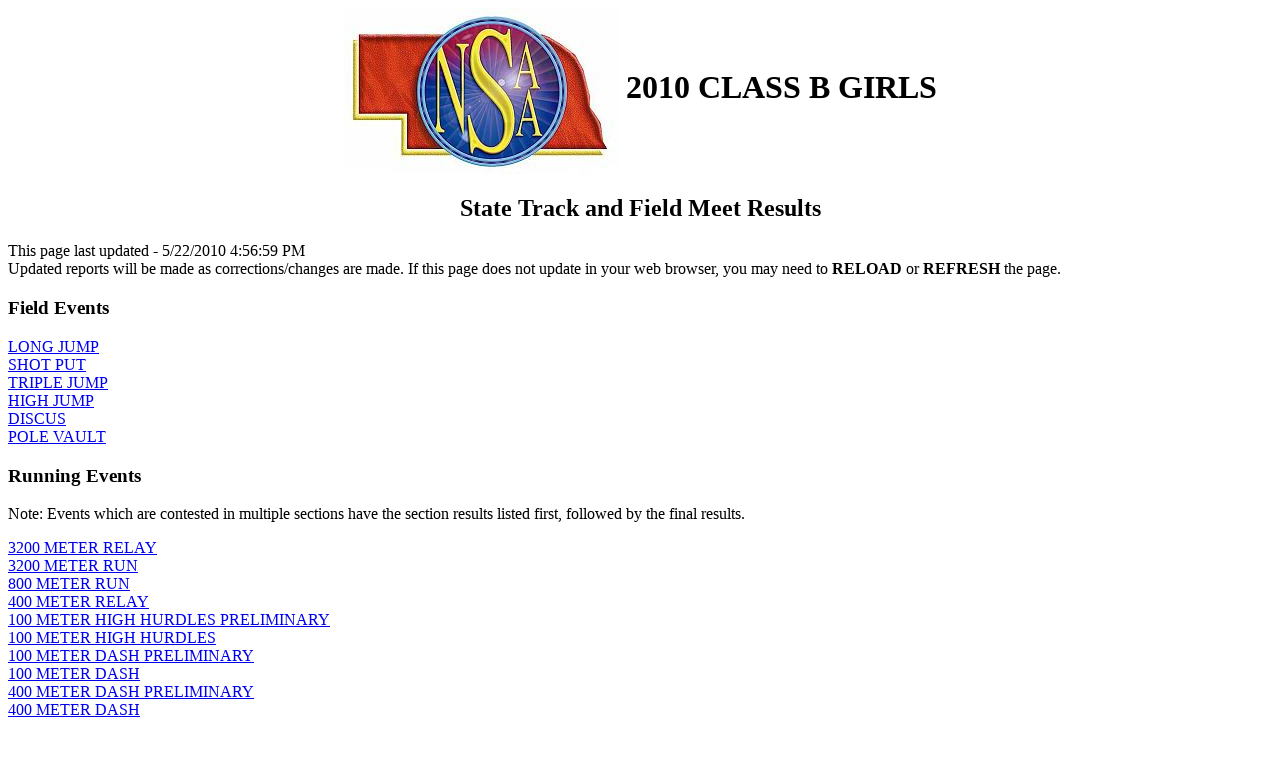

--- FILE ---
content_type: text/html
request_url: https://nsaa-static.s3.amazonaws.com/textfile/track/bgres10.htm
body_size: 29289
content:
<HTML><HEAD>
<TITLE>NSAA State Track and Field Results - 2010 CLASS B GIRLS</TITLE>
</HEAD><BODY bgcolor="FFFFFF">
<CENTER><H1><IMG ALIGN="CENTER" SRC="http://www.nsaahome.org/nsaa2.gif"> 2010 CLASS B GIRLS
</H1>
<H2>State Track and Field Meet Results</H2></CENTER>
<P>This page last updated - 5/22/2010  4:56:59 PM <BR>
Updated reports will be made as corrections/changes are made. If this page does not update in your web browser, you may need to <B>RELOAD</B> or <B>REFRESH</B> the page.</P>
<A NAME="INDEX"><H3>Field Events</H3></A>
<A HREF="#BG0"> LONG JUMP</A><BR>
<A HREF="#BG1"> SHOT PUT</A><BR>
<A HREF="#BG2"> TRIPLE JUMP</A><BR>
<A HREF="#BG3"> HIGH JUMP</A><BR>
<A HREF="#BG4"> DISCUS</A><BR>
<A HREF="#BG5"> POLE VAULT</A><BR>
<H3>Running Events</H3>
Note:  Events which are contested in multiple sections have the section results listed first, followed by the final results.<P>
<A HREF="#BG7"> 3200 METER RELAY</A><BR>
<A HREF="#BG9"> 3200 METER RUN</A><BR>
<A HREF="#BG11"> 800 METER RUN</A><BR>
<A HREF="#BG13"> 400 METER RELAY</A><BR>
<A HREF="#BG14"> 100 METER HIGH HURDLES PRELIMINARY</A><BR>
<A HREF="#BG15"> 100 METER HIGH HURDLES</A><BR>
<A HREF="#BG16"> 100 METER DASH PRELIMINARY</A><BR>
<A HREF="#BG17"> 100 METER DASH</A><BR>
<A HREF="#BG18"> 400 METER DASH PRELIMINARY</A><BR>
<A HREF="#BG19"> 400 METER DASH</A><BR>
<A HREF="#BG21"> 1600 METER RUN</A><BR>
<A HREF="#BG22"> 300 METER LOW HURDLES PRELIMINARY</A><BR>
<A HREF="#BG23"> 300 METER LOW HURDLES</A><BR>
<A HREF="#BG24"> 200 METER DASH PRELIMINARY</A><BR>
<A HREF="#BG25"> 200 METER DASH</A><BR>
<A HREF="#BG27"> 1600 METER RELAY</A><BR>
<H3>2010 Class B GIRLS Final Team Scores.</H3>
1. Northwest  47.500<BR>
2. Seward  43.000<BR>
3. McCook  41.000<BR>
4. Fillmore Central  35.000<BR>
5. Scottsbluff  34.000<BR>
6. Bishop Neumann  32.500<BR>
7. Columbus Scotus  30.000<BR>
8. Omaha Roncalli Catholic/Duchesne Academy  27.000<BR>
9. Plattsmouth  24.000<BR>
10. Adams Central  23.000<BR>
11. Wahoo  22.000<BR>
12. Alliance  20.000<BR>
13. Blair  19.000<BR>
14. Arlington  18.000<BR>
15T. Beatrice  17.000<BR>
15T. Lexington  17.000<BR>
17. Omaha Skutt Catholic  16.000<BR>
18T. Norris  15.000<BR>
18T. Bennington  15.000<BR>
20. Pierce  14.500<BR>
21. Aurora  13.500<BR>
22T. Cozad  13.000<BR>
22T. Boone Central  13.000<BR>
24T. Holdrege  11.000<BR>
24T. Crete  11.000<BR>
24T. Auburn  11.000<BR>
24T. York  11.000<BR>
28. Fairbury  10.000<BR>
29. Gothenburg   9.000<BR>
30. Ashland-Greenwood   8.000<BR>
31T. Milford   6.000<BR>
31T. Omaha Mercy   6.000<BR>
31T. O'Neill   6.000<BR>
31T. Fort Calhoun   6.000<BR>
35T. Sidney   5.000<BR>
35T. West Point-Beemer   5.000<BR>
35T. Gering   5.000<BR>
38. Wayne   2.000<BR>
39. Broken Bow   1.000<BR>
<P><A HREF="#INDEX">Return to Event INDEX</A><P>    
<HR>
<H3>Field Events</H3>
<H4><A NAME="BG0">LONG JUMP</A></H4>
State Record: 19' 5" Sondra Obermeier Aurora  1976 <BR>
Meet Record: 19' 5" Sondra Obermeier Aurora  1976 <P>
1st, 18' 8-1/4", Jordan Hooper, Alliance,12<BR>
2nd, 18' 6", Maggie Malone, Fillmore Central,10<BR>
3rd, 17' 6", Tierra Williams, Auburn,9<BR>
4th, 17' 0", Morgan Hancock, Wahoo,11<BR>
5th, 16' 10-1/4", Kaitlin Bradley, Crete,9<BR>
6th, 16' 9-1/4", Tess Moyer, Aurora,12<BR>
7th, 16' 6-3/4", Brittany Wotipka, Bishop Neumann,12<BR>
8th, 16' 4-3/4", Ellen Homan, Omaha Skutt Catholic,12<BR>
15' 11", Hanah Barnard, Beatrice,9<BR>
15' 4-1/2", Kayleigh Schadwinkel, Gering,10<BR>
15' 3-3/4", Abby Ambler, Gothenburg,11<BR>
15' 3-1/2", Marissa Richman, Lexington,12<BR>
15' 3", Elizabeth Wulff, Omaha Mercy,11<BR>
15' 2-1/2", Megan Kliewer, Aurora,11<BR>
15' 0", Lindsay Grove, Arlington,12<BR>
14' 8-3/4", Cali Bellar, Norfolk Catholic,12<BR>
14' 3-1/4", Taylor Hansen, Norfolk Catholic,11<BR>
14' 2-1/2", Marissa Fallesen, Wayne,10<BR>
<P>
<A HREF="#INDEX">Return to INDEX</A><P>    
<H4><A NAME="BG1">SHOT PUT</A></H4>
State Record: 50' 10-3/4" Teri Steer Crete  1993 <BR>
Meet Record: 49' 6-3/4" Teri Steer Crete  1993 <P>
1st, 47' 7-1/4", Alyssa Kamphaus, Seward,12<BR>
2nd, 46' 5-1/2", Carlie Pinkelman, Cozad,12<BR>
3rd, 44' 9-1/2", Taylor Johnson, Northwest,12<BR>
4th, 43' 11-1/4", Carly Henry, Cozad,11<BR>
5th, 43' 10", Melissa Hilgenkamp, Arlington,12<BR>
6th, 41' 10-1/2", Riley Johnson, Arlington,10<BR>
7th, 40' 3-1/2", Carly Fehringer, Wayne,12<BR>
8th, 39' 7-1/4", Stephanie Coley, Gering,10<BR>
38' 7-1/2", Amanda Osborne, Fairbury,11<BR>
38' 5-3/4", Tessa Klein, Bishop Neumann,12<BR>
38' 4", Jordan Lechner, Syracuse,12<BR>
37' 9-1/2", Sarah Leimser, Columbus Lakeview,11<BR>
37' 7-3/4", Cassandra Voss, Arlington,10<BR>
37' 7-1/2", Kali Robb, Sidney,9<BR>
37' 7", Jennifer Maag, Scottsbluff,11<BR>
36' 9-3/4", Andrea Howe, Beatrice,12<BR>
35' 11", Kattie Cleveland, Boone Central,10<BR>
35' 10-3/4", Laura Grubb, Platteview,11<BR>
<P>
<A HREF="#INDEX">Return to INDEX</A><P>    
<H4><A NAME="BG2">TRIPLE JUMP</A></H4>
State Record: 39' 0-1/2" Anna Weigandt Gretna  2009 <BR>
Meet Record: 39' 0-1/2" Anna Weigandt Gretna  2009 <P>
1st, 38' 3-1/4", Maggie Malone, Fillmore Central,10<BR>
2nd, 37' 11-1/4", Taylor Johnson, Northwest,12<BR>
3rd, 37' 6", Tess Moyer, Aurora,12<BR>
4th, 36' 8", Kayla Busboom, Beatrice,11<BR>
5th, 36' 4", Brittany Wotipka, Bishop Neumann,12<BR>
6th, 36' 1-3/4", Tess Merrill, Northwest,10<BR>
7th, 35' 0-1/2", Ellen Homan, Omaha Skutt Catholic,12<BR>
8th, 34' 8", Leah Burbach, Norris,11<BR>
34' 7-3/4", Cali Bellar, Norfolk Catholic,12<BR>
34' 4-3/4", Jillanna Scanlan, Plattsmouth,12<BR>
34' 3", Tanasia Uhrig, Sidney,12<BR>
33' 9", Alexandra Leaver, Arlington,10<BR>
33' 6", Nicole Pearson, Wahoo,10<BR>
32' 8", Megan Bohn, Bennington,12<BR>
32' 6-3/4", Joslyn Oliver, Gothenburg,11<BR>
31' 11", Katrina Olmer, Norfolk Catholic,10<BR>
31' 8-1/4", Shalee Lemmon, Chadron,11<BR>
30' 7", Emily Rath, Schuyler,12<BR>
<P>
<A HREF="#INDEX">Return to INDEX</A><P>    
<H4><A NAME="BG3">HIGH JUMP</A></H4>
State Record: 5' 10" Sue Lind Albion  1980 <BR>
Meet Record: 5' 10" Sue Lind Albion  1980 <P>
1st, 5' 7", Jillanna Scanlan, Plattsmouth,12<BR>
2nd, 5' 5", Joslyn Oliver, Gothenburg,11<BR>
3rd, 5' 3", Shelbi Bittinger, Milford,10<BR>
Tie 4th, 5' 2", Heather Wachter, Pierce,12<BR>
Tie 4th, 5' 2", Alyssa Stanek, Bishop Neumann,11<BR>
6th, 5' 2", Demi Higgins, Bennington,10<BR>
7th, 5' 0", Melissa Golus, Holdrege,9<BR>
Tie 8th, 5' 0", Jessie Allen, Aurora,12<BR>
Tie 8th, 5' 0", Rebekah Spader, York,10<BR>
5' 0", Ashley Wheeler, Auburn,11<BR>
4' 10", Courtney Brozek, Norfolk Catholic,11<BR>
4' 10", Lydia Pomerenke, Lincoln Lutheran,12<BR>
4' 10", Carly Brewer, Auburn,11<BR>
4' 10", Leanne Hinrichs, Chadron,11<BR>
4' 10", Regan Swanson, Platteview,12<BR>
4' 10", Chelsey Morten, Holdrege,10<BR>
4' 10", Erika Harms, Arlington,11<BR>
4' 10", Morgan Nelson, West Point-Beemer,12<BR>
<P>
<A HREF="#INDEX">Return to INDEX</A><P>    
<H4><A NAME="BG4">DISCUS</A></H4>
State Record: 165' 0" Emily Duran Nebraska City  2000 <BR>
Meet Record: 160' 8" Beth Stuart Holdrege  1983 <P>
1st, 140' 9", Taylor Johnson, Northwest,12<BR>
2nd, 132' 0", Cassandra Voss, Arlington,10<BR>
3rd, 131' 11", Janessa Kobza, Fairbury,12<BR>
4th, 130' 1", Jennifer Maag, Scottsbluff,11<BR>
5th, 129' 8", Alyssa Kamphaus, Seward,12<BR>
6th, 129' 2", Melissa Hilgenkamp, Arlington,12<BR>
7th, 124' 1", Erin Premer, McCook,11<BR>
8th, 123' 7", Andrea Howe, Beatrice,12<BR>
123' 2", Meghan Dennis, Gretna,10<BR>
122' 11", Tessa Klein, Bishop Neumann,12<BR>
121' 7", Riley Johnson, Arlington,10<BR>
120' 0", Carlie Pinkelman, Cozad,12<BR>
119' 4", Amanda Osborne, Fairbury,11<BR>
115' 7", Kayla Hagemeister, Aurora,11<BR>
114' 10", Jordan Lechner, Syracuse,12<BR>
111' 3", Sara Wells, Boone Central,11<BR>
109' 6", Morgan Chitwood, McCook,12<BR>
106' 11", Carly Fehringer, Wayne,12<BR>
105' 2", Macey Gronenthal, Columbus Lakeview,12<BR>
<P>
<A HREF="#INDEX">Return to INDEX</A><P>    
<H4><A NAME="BG5">POLE VAULT</A></H4>
State Record: 13' 3" Jenny Green Grand Island Central Catholic  2003 <BR>
Meet Record: 13' 0" Jenny Green Grand Island Central Catholic  2003 <P>
1st, 11' 2", Tess Merrill, Northwest,10<BR>
2nd, 10' 10", Christina Anderson, Northwest,12<BR>
3rd, 10' 10", Bobbi Walters, O'Neill,11<BR>
4th, 10' 6", Presley Glaser, Blair,11<BR>
5th, 10' 0", Madison Wakefield, Blair,12<BR>
Tie 6th, 10' 0", Carly Grenfell, York,12<BR>
Tie 6th, 10' 0", Amber Riedy, Northwest,12<BR>
8th, 10' 0", Kelsey Pohl, McCook,12<BR>
10' 0", Meg Loontjer, Fillmore Central,11<BR>
9' 6", Stephanie Rudder, Beatrice,11<BR>
9' 6", Jayde Aufrecht, McCook,12<BR>
9' 6", Courtney Fegter, Holdrege,11<BR>
9' 6", Julianne Kopf, Falls City,11<BR>
9' 6", Katelyn Rutcosky, Blair,11<BR>
9' 0", Lisa Steffensmeier, Norfolk Catholic,10<BR>
9' 0", Amy Mann, Auburn,10<BR>
9' 0", Ali Clark, Gothenburg,11<BR>
9' 0", Suzy Garcia, York,11<BR>
8' 6", Brea Sabatka, Plattsmouth,10<BR>
8' 6", Holly Eliker, Waverly,11<BR>
8' 6", Jacy Gasper, Columbus Scotus,11<BR>
<P>
<A HREF="#INDEX">Return to INDEX</A><P>    
<H3>Running Events</H3>
<H4><A NAME="BG7">3200 METER RELAY</A></H4>
State Record: 9:32.17  Elkhorn  1998 <BR>
Meet Record: 9:32.17  Elkhorn  1998 <P>
1st, 9:35.478, <B>McCook</B><BR>
Kelsea Geschwentner, 11, Emilyne Nichols, 10, Haley Harpham, 12, Jessa Sughroue, 11<BR>
2nd, 9:35.510, <B>Seward</B><BR>
Natasha Mueller, 12, Kelsey Christensen, 11, Marti Vlasin, 9, Elizabeth Damman, 12<BR>
3rd, 9:43.616, <B>Fillmore Central</B><BR>
Christa Scott, 9, Nicole Beam, 10, Haley Norvell, 10, Lindsey Maloley, 9<BR>
4th, 9:47.236, <B>West Point-Beemer</B><BR>
Morgan Schultz, 10, Courtney Maxwell, 12, Kyleigh Harriger, 9, Samantha Kaup, 10<BR>
5th, 9:50.374, <B>Bennington</B><BR>
Brooke Sass, 11, Cassidy Collier, 9, Micheala Noble, 10, Karlee Gansebom, 10<BR>
6th, 9:54.760, <B>Omaha Roncalli Catholic/Duchesne Academy</B><BR>
Reilly White, 11, Elizabeth Hillmer, 9, Katie Mullen, 11, Kristie Mullen, 11<BR>
7th, 9:56.500, <B>Wahoo</B><BR>
Darcy Barry, 9, Erin Walker, 11, Kayla Bennett, 11, Morgan Hancock, 11<BR>
8th, 9:57.166, <B>Omaha Mercy</B><BR>
Maggie Monaghan, 12, Michelle Hall, 12, Calena Morehead, 12, Madeleine Randall, 9<BR>
10:00.068, <B>Minden</B><BR>
10:02.312, <B>Scottsbluff</B><BR>
10:03.968, <B>Holdrege</B><BR>
10:13.144, <B>Norris</B><BR>
10:14.020, <B>Gering</B><BR>
10:16.738, <B>Wayne</B><BR>
10:20.070, <B>Plattsmouth</B><BR>
10:21.020, <B>Pierce</B><BR>
<P>
<A HREF="#INDEX">Return to INDEX</A><P>    
<H4><A NAME="BG9">3200 METER RUN</A></H4>
State Record: 10:46.86 Nora Shepherd York  1993 <BR>
Meet Record: 10:46.86 Nora Shepherd York  1993 <P>
1st, 11:09.644, Aubree Worden, Scottsbluff,11<BR>
2nd, 11:22.994, Kelsey Christensen, Seward,11<BR>
3rd, 11:27.656, Shelby Kindelin, Plattsmouth,11<BR>
4th, 11:37.158, Miranda Karn, Holdrege,10<BR>
5th, 11:37.762, Damaris Martinez, Gering,9<BR>
6th, 11:41.316, Jayme Nunes, Alliance,11<BR>
7th, 11:44.842, Morgan Benesch, Columbus Scotus,9<BR>
8th, 11:53.416, Jena Miller, Broken Bow,12<BR>
11:55.998, Briana Adams, Pierce,11<BR>
11:59.714, Annelise Madison, Norris,12<BR>
12:02.036, Julianna Smith, Sidney,10<BR>
12:03.722, Shannen Ramey, Fort Calhoun,10<BR>
12:05.274, Nicole Beam, Fillmore Central,10<BR>
12:11.140, Leslie Pfeifer, Adams Central,11<BR>
12:12.504, Samantha Anderson, Blair,10<BR>
12:16.386, Michelle Wees, Omaha Mercy,9<BR>
12:18.360, Skyler Lippman, Pierce,12<BR>
12:20.652, Hannah Wynn, Auburn,10<BR>
12:22.816, Alicia Huettner, Falls City,10<BR>
12:24.894, Catherine Davison, Auburn,9<BR>
12:26.160, Logan Sieck, Crete,9<BR>
12:32.988, Stephanie Contreras, Boys Town,10<BR>
12:33.830, Elizabeth Price, O'Neill,9<BR>
12:35.470, Vanessa Ambriz, Lexington,9<BR>
<P>
<A HREF="#INDEX">Return to INDEX</A><P>    
<H4><A NAME="BG11">800 METER RUN</A></H4>
State Record: 2:08.84 Alice Schmidt Elkhorn  1999 <BR>
Meet Record: 2:12.05 Alice Schmidt Elkhorn  2000 <P>
Section Results<P>
Section #1<P>
2:23.903, Kelsea Geschwentner, McCook,11<BR>
2:25.985, Neale Stadler, Minden,12<BR>
2:26.741, Heather Johnson, Arlington,10<BR>
2:26.869, Kyleigh Harriger, West Point-Beemer,9<BR>
2:29.295, Miranda Karn, Holdrege,10<BR>
2:29.399, Erin Kautz, Gering,11<BR>
2:30.001, Samantha Kaup, West Point-Beemer,10<BR>
2:30.975, Madison Vorel, Platteview,11<BR>
2:31.489, Rachel Huston, Holdrege,9<BR>
2:32.653, Karlee Kemper, Crete,12<BR>
2:33.031, Emily Haxton, O'Neill,12<BR>
2:36.301, Shelbie Stoll, Plattsmouth,11<BR>
<P>
Section #2<P>
2:14.943, Kristie Mullen, Omaha Roncalli Catholic/Duchesne Academy,11<BR>
2:17.841, Jessa Sughroue, McCook,11<BR>
2:19.491, Karlee Gansebom, Bennington,10<BR>
2:21.269, Mattie Murren, Wahoo,11<BR>
2:21.589, Maggie Schneider, Aurora,10<BR>
2:21.713, Aubree Worden, Scottsbluff,11<BR>
2:22.475, Amber Ewers, Columbus Scotus,11<BR>
2:23.399, Elizabeth Damman, Seward,12<BR>
2:24.277, Shelby Kindelin, Plattsmouth,11<BR>
2:25.731, Natasha Mueller, Seward,12<BR>
2:26.177, Annelise Madison, Norris,12<BR>
2:26.633, Madeleine Randall, Omaha Mercy,9<BR>
<P>
Final Results<P>
1st, 2:14.943, Kristie Mullen, Omaha Roncalli Catholic/Duchesne Academy,11<BR>
2nd, 2:17.841, Jessa Sughroue, McCook,11<BR>
3rd, 2:19.491, Karlee Gansebom, Bennington,10<BR>
4th, 2:21.269, Mattie Murren, Wahoo,11<BR>
5th, 2:21.589, Maggie Schneider, Aurora,10<BR>
6th, 2:21.713, Aubree Worden, Scottsbluff,11<BR>
7th, 2:22.475, Amber Ewers, Columbus Scotus,11<BR>
8th, 2:23.399, Elizabeth Damman, Seward,12<BR>
2:23.903, Kelsea Geschwentner, McCook,11<BR>
2:24.277, Shelby Kindelin, Plattsmouth,11<BR>
2:25.731, Natasha Mueller, Seward,12<BR>
2:25.985, Neale Stadler, Minden,12<BR>
2:26.177, Annelise Madison, Norris,12<BR>
2:26.633, Madeleine Randall, Omaha Mercy,9<BR>
2:26.741, Heather Johnson, Arlington,10<BR>
2:26.869, Kyleigh Harriger, West Point-Beemer,9<BR>
2:29.295, Miranda Karn, Holdrege,10<BR>
2:29.399, Erin Kautz, Gering,11<BR>
2:30.001, Samantha Kaup, West Point-Beemer,10<BR>
2:30.975, Madison Vorel, Platteview,11<BR>
2:31.489, Rachel Huston, Holdrege,9<BR>
2:32.653, Karlee Kemper, Crete,12<BR>
2:33.031, Emily Haxton, O'Neill,12<BR>
2:36.301, Shelbie Stoll, Plattsmouth,11<BR>
<P>
<A HREF="#INDEX">Return to INDEX</A><P>    
<H4><A NAME="BG13">400 METER RELAY</A></H4>
State Record: 48.95  Mitchell  1998 <BR>
Meet Record: 48.95  Mitchell  1998 <P>
Section Results<P>
Section #1<P>
50.842, Adams Central<BR>
50.942, Blair<BR>
51.046, Omaha Roncalli Catholic/Duchesne Academy<BR>
51.210, Syracuse<BR>
51.302, Lincoln Lutheran<BR>
51.684, Norfolk Catholic<BR>
52.198, Gering<BR>
    DNF , Wahoo<BR>
<P>
Section #2<P>
49.559, Lexington<BR>
49.603, York<BR>
49.997, Omaha Skutt Catholic<BR>
50.017, Alliance<BR>
50.225, Boone Central<BR>
    DQ  , Beatrice<BR>
    DNF , Crete<BR>
1000:55.550, Fillmore Central<BR>
<P>
Final Results<P>
1st, 49.559, <B>Lexington</B><BR>
Marissa Richman, 12, Casey Seberger, 9, Hailey Mandelko, 11, Lindsie Woolley, 10<BR>
2nd, 49.603, <B>York</B><BR>
Jessie Hall, 11, Liz Spellman, 12, Jamie Huber, 12, Carly Grenfell, 12<BR>
3rd, 49.997, <B>Omaha Skutt Catholic</B><BR>
Ellen Homan, 12, Taylor Polacek, 11, Shannon Mettling, 11, Keri Koley, 11<BR>
4th, 50.017, <B>Alliance</B><BR>
Jayna Friesen, 12, Jordan Hooper, 12, Alyssa Clarke, 11, Shae Brennan, 9<BR>
5th, 50.225, <B>Boone Central</B><BR>
Jaime Kennedy, 10, Savannah Baker, 12, Breann Thorberg, 10, Bobbi Beckwith, 11<BR>
6th, 50.842, <B>Adams Central</B><BR>
Kristen Ruxton, 12, Katie Phelps, 12, Teal Anderson, 10, Abby Niederklein, 11<BR>
7th, 50.942, <B>Blair</B><BR>
Michelle Trulin, 10, Benedicte Bicaba, 10, Makenzie Zima, 10, Katelyn Rutcosky, 11<BR>
8th, 51.046, <B>Omaha Roncalli Catholic/Duchesne Academy</B><BR>
Mackenzie Findley, 12, Katherine Hillmer, 9, Kathleen Burnett, 12, Thalia Rodgers, 9<BR>
51.210, <B>Syracuse</B><BR>
51.302, <B>Lincoln Lutheran</B><BR>
51.684, <B>Norfolk Catholic</B><BR>
52.198, <B>Gering</B><BR>
    DQ  , <B>Beatrice</B><BR>
    DNF , <B>Crete</B><BR>
    DNF , <B>Wahoo</B><BR>
1000:55.550, <B>Fillmore Central</B><BR>
<P>
<A HREF="#INDEX">Return to INDEX</A><P>    
<H4><A NAME="BG14">100 METER HIGH HURDLES PRELIMINARY</A></H4>
State Record: 14.86 Shannon Kling Gordon  1995 <BR>
Meet Record: 14.86 Shannon Kling Gordon  1995 <P>
Heat 1<P>
1st, 15.318, 
Gretchen Kroese, Norris, 11<BR>
2nd, 15.326, 
Yadira Bernadac, Scottsbluff, 12<BR>
3rd, 16.328, 
Katherine West, McCook, 12<BR>
4th, 16.434, 
Katie Atkins, Pierce, 9<BR>
5th, 16.494, 
Brianne Englund, Holdrege, 11<BR>
6th, 16.602, 
Jessie Allen, Aurora, 12<BR>
7th, 16.806, 
Regan Swanson, Platteview, 12<BR>
8th, 17.244, 
Benedicte Bicaba, Blair, 10<BR>
<p>
Heat 2<P>
1st, 15.458, 
McKenzie Fujan, Bishop Neumann, 12<BR>
2nd, 16.522, 
Nicole Muff, Crete, 10<BR>
3rd, 16.658, 
Mackenzie Findley, Omaha Roncalli Catholic/Duchesne Academy, 12<BR>
4th, 16.712, 
Lindsey Fujan, Beatrice, 12<BR>
5th, 16.908, 
Megan Bygland, Boone Central, 12<BR>
6th, 16.944, 
Emily Max, Gothenburg, 12<BR>
7th, 17.094, 
Amber Linnenbrink, Fort Calhoun, 10<BR>
8th, 18.734, 
Gabrielle Minnick, Broken Bow, 11<BR>
<p>
Heat 3<P>
1st, 15.722, 
Joey Koehn, Pierce, 12<BR>
2nd, 15.882, 
Melanie Blum, Bishop Neumann, 10<BR>
3rd, 15.898, 
Morgan Riecken, Ashland-Greenwood, 10<BR>
4th, 16.262, 
Shannon Mettling, Omaha Skutt Catholic, 11<BR>
5th, 16.424, 
Kenzie Helmink, Fairbury, 12<BR>
6th, 16.460, 
Kelsey Mundhenke, O'Neill, 12<BR>
7th, 16.736, 
Tess Merrill, Northwest, 10<BR>
8th, 17.172, 
Tahlia Schmaltz, Gering, 11<BR>
<p>
<A HREF="#INDEX">Return to INDEX</A><P>    
<H4><A NAME="BG15">100 METER HIGH HURDLES</A></H4>
State Record: 14.86 Shannon Kling Gordon  1995 <BR>
Meet Record: 14.86 Shannon Kling Gordon  1995 <P>
1st, 15.160, Gretchen Kroese, Norris,11<BR>
2nd, 15.256, McKenzie Fujan, Bishop Neumann,12<BR>
3rd, 15.318, Yadira Bernadac, Scottsbluff,12<BR>
4th, 15.480, Joey Koehn, Pierce,12<BR>
5th, 15.940, Melanie Blum, Bishop Neumann,10<BR>
6th, 16.036, Shannon Mettling, Omaha Skutt Catholic,11<BR>
7th, 16.200, Katherine West, McCook,12<BR>
8th, 16.330, Morgan Riecken, Ashland-Greenwood,10<BR>
<P>
<A HREF="#INDEX">Return to INDEX</A><P>    
<H4><A NAME="BG16">100 METER DASH PRELIMINARY</A></H4>
State Record: 11.94 Katy Jay Mitchell  1999 <BR>
Meet Record: 12.07 Molly Belling Omaha Roncalli/Duchesne  2005 <P>
Heat 1<P>
1st, 12.640, 
Elizabeth Romans, Ashland-Greenwood, 11<BR>
2nd, 12.650, 
Kaitlin Bradley, Crete, 9<BR>
3rd, 12.676, 
Keri Koley, Omaha Skutt Catholic, 11<BR>
4th, 12.980, 
DeAndra Richardson, Omaha Mercy, 12<BR>
5th, 13.260, 
Halee Butt, Central City, 12<BR>
6th, 13.286, 
Marissa Fallesen, Wayne, 10<BR>
7th, 13.444, 
Tanasia Uhrig, Sidney, 12<BR>
8th, 13.446, 
Darcy Shedeed, Gretna, 12<BR>
<p>
Heat 2<P>
1st, 12.372, 
Abby Niederklein, Adams Central, 11<BR>
2nd, 12.516, 
Tierra Williams, Auburn, 9<BR>
3rd, 12.874, 
Whitney Korgan, McCook, 12<BR>
4th, 12.954, 
Jaime Kennedy, Boone Central, 10<BR>
5th, 13.186, 
Jamie Huber, York, 12<BR>
6th, 13.298, 
Thalia Rodgers, Omaha Roncalli Catholic/Duchesne Academy, 9<BR>
7th, 13.312, 
Makenzie Zima, Blair, 10<BR>
8th, 13.478, 
Liz Cunningham, Mitchell, 9<BR>
<p>
Heat 3<P>
1st, 12.463, 
Amber Ewers, Columbus Scotus, 11<BR>
2nd, 12.667, 
Gemma Pretzer, Beatrice, 12<BR>
3rd, 12.763, 
Lindsie Woolley, Lexington, 10<BR>
4th, 12.891, 
Taylor Angus, Nebraska City, 10<BR>
5th, 13.001, 
Gretchen Kroese, Norris, 11<BR>
6th, 13.145, 
Shae Brennan, Alliance, 9<BR>
7th, 13.327, 
Rachel Wieser, Norfolk Catholic, 9<BR>
8th, 13.593, 
Brittany Langan, St. Paul, 12<BR>
<p>
<A HREF="#INDEX">Return to INDEX</A><P>    
<H4><A NAME="BG17">100 METER DASH</A></H4>
State Record: 11.94 Katy Jay Mitchell  1999 <BR>
Meet Record: 12.07 Molly Belling Omaha Roncalli/Duchesne  2005 <P>
1st, 12.222, Abby Niederklein, Adams Central,11<BR>
2nd, 12.422, Amber Ewers, Columbus Scotus,11<BR>
3rd, 12.478, Elizabeth Romans, Ashland-Greenwood,11<BR>
4th, 12.600, Gemma Pretzer, Beatrice,12<BR>
5th, 12.622, Keri Koley, Omaha Skutt Catholic,11<BR>
6th, 12.676, Kaitlin Bradley, Crete,9<BR>
7th, 12.692, Tierra Williams, Auburn,9<BR>
8th, 12.808, Lindsie Woolley, Lexington,10<BR>
<P>
<A HREF="#INDEX">Return to INDEX</A><P>    
<H4><A NAME="BG18">400 METER DASH PRELIMINARY</A></H4>
State Record: 56.70 Kim Clark Elkhorn  2000 <BR>
Meet Record: 56.70 Kim Clark Elkhorn  2000 <P>
Heat 1<P>
1st, 59.356, 
Jessa Sughroue, McCook, 11<BR>
2nd, 1:00.092, 
Bobbi Beckwith, Boone Central, 11<BR>
3rd, 1:00.238, 
Casey Seberger, Lexington, 9<BR>
4th, 1:00.362, 
Joey Koehn, Pierce, 12<BR>
5th, 1:01.858, 
Jalynda Hodson, Adams Central, 12<BR>
6th, 1:02.118, 
Alayna Daberkow, Madison, 9<BR>
7th, 1:03.064, 
Samantha Winter, Omaha Skutt Catholic, 12<BR>
8th, 1:04.628, 
Nicole Andrews, Gretna, 11<BR>
<p>
Heat 2<P>
1st, 58.211, 
Amber Ewers, Columbus Scotus, 11<BR>
2nd, 59.449, 
Whitney Korgan, McCook, 12<BR>
3rd, 59.451, 
Mattie Murren, Wahoo, 11<BR>
4th, 1:00.433, 
Amanda Reetz, Crete, 12<BR>
5th, 1:01.419, 
Tiffany Reimers, Central City, 11<BR>
6th, 1:01.549, 
Chandelle Davidson, Gretna, 9<BR>
7th, 1:01.765, 
Tarryn Rozanek, Lincoln Lutheran, 10<BR>
8th, 1:01.967, 
Katherine Hillmer, Omaha Roncalli Catholic/Duchesne Academy, 9<BR>
<p>
Heat 3<P>
1st, 58.569, 
Kristie Mullen, Omaha Roncalli Catholic/Duchesne Academy, 11<BR>
2nd, 59.737, 
Lindsey Maloley, Fillmore Central, 9<BR>
3rd, 59.983, 
Jensen Cromer, Fairbury, 9<BR>
4th, 1:01.951, 
Kelsea Geschwentner, McCook, 11<BR>
5th, 1:02.307, 
LaNeice Wiggs, Boys Town, 10<BR>
6th, 1:02.445, 
Morgan Linneman, Sidney, 9<BR>
7th, 1:03.707, 
Taylor Litz-nazeck, Platteview, 11<BR>
8th, 1:04.611, 
Bailie Muller, Minden, 11<BR>
<p>
<A HREF="#INDEX">Return to INDEX</A><P>    
<H4><A NAME="BG19">400 METER DASH</A></H4>
State Record: 56.70 Kim Clark Elkhorn  2000 <BR>
Meet Record: 56.70 Kim Clark Elkhorn  2000 <P>
1st, 57.408, Amber Ewers, Columbus Scotus,11<BR>
2nd, 58.788, Kristie Mullen, Omaha Roncalli Catholic/Duchesne Academy,11<BR>
3rd, 59.756, Lindsey Maloley, Fillmore Central,9<BR>
4th, 59.864, Jessa Sughroue, McCook,11<BR>
5th, 1:00.134, Jensen Cromer, Fairbury,9<BR>
6th, 1:00.182, Whitney Korgan, McCook,12<BR>
7th, 1:00.462, Mattie Murren, Wahoo,11<BR>
8th, 1:01.182, Bobbi Beckwith, Boone Central,11<BR>
<P>
<A HREF="#INDEX">Return to INDEX</A><P>    
<H4><A NAME="BG21">1600 METER RUN</A></H4>
State Record: 4:58.14 Sara Ensrud Gering  2003 <BR>
Meet Record: 4:58.14 Sara Ensrud Gering  2003 <P>
1st, 5:07.726, Aubree Worden, Scottsbluff,11<BR>
2nd, 5:18.778, Shelby Kindelin, Plattsmouth,11<BR>
3rd, 5:23.316, Kelsey Christensen, Seward,11<BR>
4th, 5:26.320, Kaitlyn Wells, Sidney,11<BR>
5th, 5:26.448, Miranda Karn, Holdrege,10<BR>
6th, 5:26.462, Elizabeth Damman, Seward,12<BR>
7th, 5:27.056, Natasha Mueller, Seward,12<BR>
8th, 5:27.770, Annelise Madison, Norris,12<BR>
5:28.286, Julianna Smith, Sidney,10<BR>
5:31.418, Maggie Schneider, Aurora,10<BR>
5:32.322, Heather Johnson, Arlington,10<BR>
5:32.330, Brooke Knapp, Madison,9<BR>
5:34.258, Alexandra Abramson, Gothenburg,12<BR>
5:36.226, Jena Miller, Broken Bow,12<BR>
5:38.080, Morgan Benesch, Columbus Scotus,9<BR>
5:40.084, Skyler Lippman, Pierce,12<BR>
5:45.532, Leslie Pfeifer, Adams Central,11<BR>
5:45.864, Catherine Davison, Auburn,9<BR>
5:50.364, Katherine Allen, Gretna,11<BR>
5:50.992, Calena Morehead, Omaha Mercy,12<BR>
5:51.002, Cassidy Collier, Bennington,9<BR>
5:58.118, Megan Stalling, Wayne,10<BR>
6:00.280, Hannah Wynn, Auburn,10<BR>
6:02.056, Tallie Everswick, Fort Calhoun,12<BR>
<P>
<A HREF="#INDEX">Return to INDEX</A><P>    
<H4><A NAME="BG22">300 METER LOW HURDLES PRELIMINARY</A></H4>
State Record: 43.86 Kris Nelson McCook  1989 <BR>
Meet Record: 43.86 Kris Nelson McCook  1989 <P>
Heat 1<P>
1st, 46.650, 
Sadie Murren, Wahoo, 10<BR>
2nd, 46.654, 
Emily Max, Gothenburg, 12<BR>
3rd, 47.716, 
Yadira Bernadac, Scottsbluff, 12<BR>
4th, 48.042, 
Haley Moore, Milford, 9<BR>
5th, 48.600, 
Tess Moyer, Aurora, 12<BR>
6th, 48.858, 
Megan Bygland, Boone Central, 12<BR>
7th, 49.246, 
Hanah Barnard, Beatrice, 9<BR>
<p>
Heat 2<P>
1st, 45.560, 
McKenzie Fujan, Bishop Neumann, 12<BR>
2nd, 47.124, 
Mackenzie Findley, Omaha Roncalli Catholic/Duchesne Academy, 12<BR>
3rd, 47.450, 
Gretchen Kroese, Norris, 11<BR>
4th, 47.460, 
Stacia Rawhouser, Columbus Scotus, 10<BR>
5th, 48.458, 
Morgan Broussard, Gering, 10<BR>
6th, 49.118, 
Michelle Trulin, Blair, 10<BR>
7th, 49.292, 
Emma Miller, Adams Central, 9<BR>
8th, 52.248, 
Katie Earll, Northwest, 12<BR>
<p>
Heat 3<P>
1st, 45.836, 
Benedicte Bicaba, Blair, 10<BR>
2nd, 46.272, 
Joey Koehn, Pierce, 12<BR>
3rd, 46.720, 
Amber Linnenbrink, Fort Calhoun, 10<BR>
4th, 47.572, 
Kenzie Helmink, Fairbury, 12<BR>
5th, 48.034, 
Melanie Blum, Bishop Neumann, 10<BR>
6th, 49.008, 
Mari McKeone, Lexington, 10<BR>
7th, 49.592, 
Morgan Riecken, Ashland-Greenwood, 10<BR>
8th, 49.764, 
Tahlia Schmaltz, Gering, 11<BR>
<p>
<A HREF="#INDEX">Return to INDEX</A><P>    
<H4><A NAME="BG23">300 METER LOW HURDLES</A></H4>
State Record: 43.86 Kris Nelson McCook  1989 <BR>
Meet Record: 43.86 Kris Nelson McCook  1989 <P>
1st, 45.867, McKenzie Fujan, Bishop Neumann,12<BR>
2nd, 46.005, Benedicte Bicaba, Blair,10<BR>
3rd, 46.031, Amber Linnenbrink, Fort Calhoun,10<BR>
4th, 47.149, Joey Koehn, Pierce,12<BR>
5th, 47.325, Sadie Murren, Wahoo,10<BR>
6th, 47.509, Gretchen Kroese, Norris,11<BR>
7th, 47.533, Mackenzie Findley, Omaha Roncalli Catholic/Duchesne Academy,12<BR>
8th, 47.631, Emily Max, Gothenburg,12<BR>
<P>
<A HREF="#INDEX">Return to INDEX</A><P>    
<H4><A NAME="BG24">200 METER DASH PRELIMINARY</A></H4>
State Record: 24.83 Katy Jay Mitchell  1998 <BR>
Meet Record: 24.83 Katy Jay Mitchell  1998 <P>
Heat 1<P>
1st, 25.994, 
Jordan Hooper, Alliance, 12<BR>
2nd, 26.106, 
Elizabeth Romans, Ashland-Greenwood, 11<BR>
3rd, 26.292, 
DeAndra Richardson, Omaha Mercy, 12<BR>
4th, 26.494, 
Bobbi Beckwith, Boone Central, 11<BR>
5th, 26.848, 
Cadeidre Amerson, Boys Town, 10<BR>
6th, 26.876, 
Rebecca Buntgen, David City, 11<BR>
7th, 26.946, 
Lauren Sand, Syracuse, 9<BR>
8th, 27.730, 
Hailey Mandelko, Lexington, 11<BR>
<p>
Heat 2<P>
1st, 25.721, 
Abby Niederklein, Adams Central, 11<BR>
2nd, 26.073, 
Tierra Williams, Auburn, 9<BR>
3rd, 26.345, 
Keri Koley, Omaha Skutt Catholic, 11<BR>
4th, 26.485, 
Whitney Korgan, McCook, 12<BR>
5th, 26.819, 
Jaime Kennedy, Boone Central, 10<BR>
6th, 27.225, 
Kylee Griffis, Cozad, 9<BR>
7th, 27.503, 
Rachel Wieser, Norfolk Catholic, 9<BR>
8th, 27.931, 
Tabitha Paul, Gothenburg, 12<BR>
<p>
Heat 3<P>
1st, 25.480, 
Amber Ewers, Columbus Scotus, 11<BR>
2nd, 25.868, 
Gemma Pretzer, Beatrice, 12<BR>
3rd, 26.030, 
Kaitlin Bradley, Crete, 9<BR>
4th, 26.544, 
Taylor Angus, Nebraska City, 10<BR>
5th, 26.670, 
Lindsie Woolley, Lexington, 10<BR>
6th, 27.152, 
Jensen Cromer, Fairbury, 9<BR>
7th, 27.556, 
LaNeice Wiggs, Boys Town, 10<BR>
8th, 27.978, 
Liz Cunningham, Mitchell, 9<BR>
<p>
<A HREF="#INDEX">Return to INDEX</A><P>    
<H4><A NAME="BG25">200 METER DASH</A></H4>
State Record: 24.83 Katy Jay Mitchell  1998 <BR>
Meet Record: 24.83 Katy Jay Mitchell  1998 <P>
1st, 25.279, Abby Niederklein, Adams Central,11<BR>
2nd, 25.323, Amber Ewers, Columbus Scotus,11<BR>
3rd, 25.753, Gemma Pretzer, Beatrice,12<BR>
4th, 25.817, DeAndra Richardson, Omaha Mercy,12<BR>
5th, 25.937, Kaitlin Bradley, Crete,9<BR>
6th, 25.941, Tierra Williams, Auburn,9<BR>
7th, 25.947, Jordan Hooper, Alliance,12<BR>
8th, 26.031, Elizabeth Romans, Ashland-Greenwood,11<BR>
<P>
<A HREF="#INDEX">Return to INDEX</A><P>    
<H4><A NAME="BG27">1600 METER RELAY</A></H4>
State Record: 3:59.22  Fairbury  1989 <BR>
Meet Record: 3:59.22  Fairbury  1989 <P>
Section Results<P>
Section #1<P>
4:06.981, Boone Central<BR>
4:07.215, Lexington<BR>
4:08.997, Bennington<BR>
4:09.763, Fairbury<BR>
4:15.235, Lincoln Lutheran<BR>
4:15.959, Platteview<BR>
4:16.481, Beatrice<BR>
4:23.155, York<BR>
<P>
Section #2<P>
4:05.699, McCook<BR>
4:07.507, Fillmore Central<BR>
4:08.289, Wahoo<BR>
4:08.775, Omaha Roncalli Catholic/Duchesne Academy<BR>
4:09.553, Seward<BR>
4:10.121, Sidney<BR>
4:16.621, Pierce<BR>
4:21.257, Aurora<BR>
<P>
Final Results<P>
1st, 4:05.699, <B>McCook</B><BR>
Whitney Korgan, 12, Kelsea Geschwentner, 11, Emilyne Nichols, 10, Jessa Sughroue, 11<BR>
2nd, 4:06.981, <B>Boone Central</B><BR>
Breann Thorberg, 10, Jaime Kennedy, 10, Savannah Baker, 12, Bobbi Beckwith, 11<BR>
3rd, 4:07.215, <B>Lexington</B><BR>
Sydney Seberger, 10, Casey Seberger, 9, Hailey Mandelko, 11, Lindsie Woolley, 10<BR>
4th, 4:07.507, <B>Fillmore Central</B><BR>
Christa Scott, 9, Maggie Malone, 10, Heather Broman, 10, Lindsey Maloley, 9<BR>
5th, 4:08.289, <B>Wahoo</B><BR>
Morgan Hancock, 11, Kayla Bennett, 11, Sadie Murren, 10, Mattie Murren, 11<BR>
6th, 4:08.775, <B>Omaha Roncalli Catholic/Duchesne Academy</B><BR>
Katherine Hillmer, 9, Reilly White, 11, Elizabeth Hillmer, 9, Kristie Mullen, 11<BR>
7th, 4:08.997, <B>Bennington</B><BR>
Brooke Sass, 11, Megan Bohn, 12, Abigail Hunke, 9, Karlee Gansebom, 10<BR>
8th, 4:09.553, <B>Seward</B><BR>
Natasha Mueller, 12, Emily Cady, 11, Beth Bohuslavsky, 10, Elizabeth Damman, 12<BR>
4:09.763, <B>Fairbury</B><BR>
4:10.121, <B>Sidney</B><BR>
4:15.235, <B>Lincoln Lutheran</B><BR>
4:15.959, <B>Platteview</B><BR>
4:16.481, <B>Beatrice</B><BR>
4:16.621, <B>Pierce</B><BR>
4:21.257, <B>Aurora</B><BR>
4:23.155, <B>York</B><BR>
<P>
<A HREF="#INDEX">Return to INDEX</A><P>    
<P><HR>
<A HREF="http://www.nsaahome.org/tr.php">Back to the NSAA Track and Field Page</A>
</BODY></HTML>
